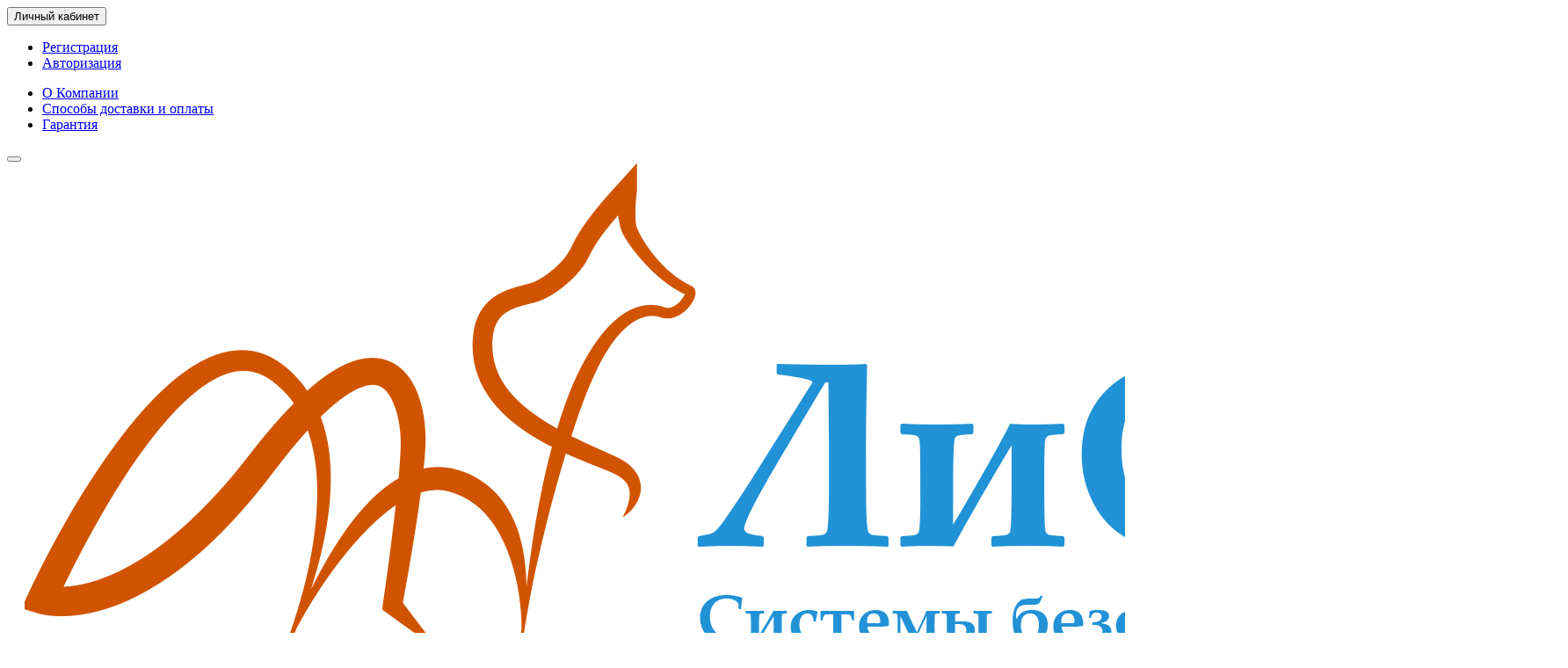

--- FILE ---
content_type: text/html; charset=utf-8
request_url: https://lis-r.ru/
body_size: 8609
content:
<!DOCTYPE html>
<html dir="ltr" lang="ru">
<head>
<title>ЛиС-Р : Купить системы безопасности, видеонаблюдение, скуд, речевое оповещение, ОПС</title>
<meta charset="UTF-8" />
<meta name="viewport" content="width=device-width, initial-scale=1" />
<meta http-equiv="X-UA-Compatible" content="IE=edge" />
<base href="https://lis-r.ru/" />
<meta name="description" content="ЛиС-Р Системы видеонаблюдения и охранно-пожарной сигнализации. IP и HD-TVI видеонаблюдение, речевое оповещение, контроль доступа, пожарная сигнализация." />
<meta name="keywords" content= "Системы безопасности, охранно-пожарная сигнализация, охранная сигнализация, пожарная сигнализация, IP-видеокамеры, видеонаблюдение, доступ, сигнализация, речевое оповещение" />
<meta property="og:title" content="ЛиС-Р : Купить системы безопасности, видеонаблюдение, скуд, речевое оповещение, ОПС" />
<meta property="og:type" content="website" />
<meta property="og:image" content="https://lis-r.ru/image/catalog/Favicon/ лиса в2.png" />
<meta property="og:site_name" content="ООО ЛиС-Р" />
<link href="https://lis-r.ru/" rel="canonical" />
<link href="https://lis-r.ru/image/catalog/Favicon/apple-icon-120x120.png" rel="icon" />
<link href="catalog/view/javascript/bootstrap/css/bootstrap.min.css" rel="stylesheet" media="screen" />
<link href="catalog/view/theme/unishop/stylesheet/stylesheet.css?v=2.2.0.6" rel="stylesheet" type="text/css" media="screen" />
<link href="catalog/view/theme/unishop/stylesheet/font-awesome.min.css" rel="stylesheet" type="text/css" media="screen" />
<link href="catalog/view/theme/unishop/stylesheet/elements_0.css" rel="stylesheet" type="text/css" media="screen" />
<link href="catalog/view/theme/unishop/stylesheet/manufacturer.css" type="text/css" rel="stylesheet" media="screen" />
<script src="catalog/view/javascript/jquery/jquery-2.1.1.min.js" type="text/javascript"></script>
<script src="catalog/view/javascript/bootstrap/js/bootstrap.min.js" type="text/javascript"></script>
<script type="text/javascript">if(!localStorage.getItem('display')) {localStorage.setItem('display', 'grid');}</script>
<script src="catalog/view/theme/unishop/js/common.js" type="text/javascript"></script>
<script src="catalog/view/javascript/jquery/owl-carousel/owl.carousel.min.js" type="text/javascript"></script>
</head>
<body class="common-home">
<nav id="top">
  <div class="container">
	<div class="pull-right">
	<div id="account" class="btn-group">
		<button class="btn btn-link dropdown-toggle" data-toggle="dropdown">
			<i class="fa fa-user" aria-hidden="true"></i> 
			<span class="hidden-xs">Личный кабинет</span> 
			<i class="fa fa-caret-down"></i>
		</button>
        <ul class="dropdown-menu dropdown-menu-right">
                        <li><a href="https://lis-r.ru/simpleregister/" >Регистрация</a></li>
            <li><a href="https://lis-r.ru/login/">Авторизация</a></li>
                    </ul>
    </div>
	</div>
					<div id="top-links" class="hidden-xs hidden-sm">
			<ul>
							<li><a href="o-kompanii" title="О Компании">О Компании</a></li>
							<li><a href="sposoby-dostavki-i-oplaty" title="Способы доставки и оплаты">Способы доставки и оплаты</a></li>
							<li><a href="garantiya" title="Гарантия">Гарантия</a></li>
						</ul>
		</div>
		<div id="top-links2" class="btn-group pull-left visible-xs visible-sm">
			<button class="btn btn-link dropdown-toggle" data-toggle="dropdown"><i class="fa fa-info" aria-hidden="true"></i> <i class="fa fa-caret-down"></i></button>
		</div>
	  </div>
</nav>
<header>
	<div class="container">
		<div class="row">
			<div class="col-xs-12 col-sm-6 col-md-3">
				<div id="logo">
																		<a href="https://lis-r.ru/"><img src="https://lis-r.ru/image/catalog/Favicon/ лиса в2.png" title="ООО ЛиС-Р" alt="ООО ЛиС-Р" class="img-responsive" /></a>
															</div>
			</div>
			<div class="col-xs-9 col-sm-4 col-md-3 col-md-push-5">
				<div id="phone">
					<div class="phone dropdown-toggle pull-right" data-toggle="dropdown">
						<div><i class="fa fa-phone" aria-hidden="true"></i> <span>+7 (495) 987-42-06</span> <i class="fa fa-chevron-down hidden-xs" aria-hidden="true"></i></div>
						<div>Понедельник-Пятница с 10:00 до 18:00 Выходной: Суббота, Воскресенье</div>
					</div>
									</div>
			</div>
			<div class="col-xs-3 col-sm-2 col-md-1 col-md-push-5"><div id="cart" class="btn-group pull-right ">
	<button type="button" data-toggle="dropdown" data-loading-text="Загрузка..." class="btn dropdown-toggle"><i class="fa fa-shopping-basket"></i> <span id="cart-total">0</span></button>
	<ul class="dropdown-menu pull-right">
					<li style="padding-top:0;border-top:none">
				<p class="text-center">Ваша корзина пуста!</p>
			</li>
			</ul>
<script>
function p_array() {
}

function replace_button(product_id, options){
	$('.'+product_id).html('<i class="fa fa-check-square-o" aria-hidden="true"></i> <span class="hidden-sm">В корзине</span>').addClass('in_cart');
}
function return_button(product_id) {
	$('.'+product_id).html('<i class="fa fa-shopping-basket" aria-hidden="true"></i> <span class="hidden-sm">В корзину</span>').removeClass('in_cart');
}

$(document).ready(function() {
	p_array();
});
</script>
</div></div>
			<div id="div_search" class="col-xs-12 col-sm-6 col-md-4 col-lg-5 hidden-sm col-md-pull-4"><div id="search" class="search_form input-group se">
	<input type="hidden" name="filter_category_id" value="" />
	<div class="cat_id input-group-btn">
		<button type="button" class="btn btn-default btn-lg dropdown-toggle" data-toggle="dropdown"><span>Везде</span><i class="fa fa-chevron-down"></i></button>
		<ul class="dropdown-menu">
		<li data-id=""><a>Везде</a></li>
					<li data-id="25"><a>Охранно-пожарная сигнализация</a></li>
					<li data-id="67"><a>IP-видеонаблюдение</a></li>
					<li data-id="100"><a>Видеонаблюдение</a></li>
					<li data-id="71"><a>Речевое оповещение</a></li>
					<li data-id="114"><a>Домофоны</a></li>
					<li data-id="72"><a>Системы контроля и управления доступом</a></li>
					<li data-id="130"><a>Компьютерная техника</a></li>
					<li data-id="129"><a>Архив</a></li>
				</ul>
	</div>		
	<input type="text" name="search" value="" placeholder="Поиск" class="form-control input-lg" />
	<span class="input-group-btn">
		<button type="button" class="search btn btn-default btn-lg"><i class="fa fa-search"></i></button>
	</span>
</div>
<div id="search_phrase" class="hidden-xs hidden-sm">
	Например: <a> AXIS</a></div></div>
		</div>
	</div>
	<div class="container">
		<div class="row">
			<div class="col-sm-12 col-md-8 col-lg-9 col-md-push-4 col-lg-push-3">
				<div class="menu_links">
											<a href="#" title="Главная"><i class="fa fa-circle-o-notch hidden-md"></i>Главная</a>
											<a href="index.php?route=information/uni_news" title="Новости"><i class="fa fa-newspaper-o hidden-md"></i>Новости</a>
											<a href="sposoby-dostavki-i-oplaty" title="Способы доставки и оплаты"><i class="fa fa-truck hidden-md"></i>Способы доставки и оплаты</a>
											<a href="r7-ofis" title="Р7-Офис"><i class="fa fa-clipboard hidden-md"></i>Р7-Офис</a>
											<a href="index.php?route=information/contact" title="Контакты"><i class="fa fa-podcast hidden-md"></i>Контакты</a>
									</div>
			</div>
							<div class="col-sm-6 col-md-4 col-lg-3 col-md-pull-8 col-lg-pull-9">
					<nav id="menu" class="menu2 navbar">
						<div class="navbar-header">
							<span id="category" class="">Каталог</span>
							<button type="button" class="btn btn-navbar navbar-toggle" data-toggle="collapse" data-target=".navbar-ex1-collapse"><i class="fa fa-bars" aria-hidden="true"></i></button>
						</div>
						<div class="collapse navbar-collapse navbar-ex1-collapse">
						<ul class="nav navbar-nav">
																								<li class="has_chidren">
																					<a href="https://lis-r.ru/ohranno-pozharnaya-signalizaciya/">Охранно-пожарная сигнализация <i class="fa fa-chevron-down" aria-hidden="true"></i></a>
																				<span class="dropdown-toggle visible-xs visible-sm"><i class="fa fa-plus" aria-hidden="true"></i><i class="fa fa-minus" aria-hidden="true"></i></span>
										<div class="dropdown-menu">
											<div class="dropdown-inner">
																									<ul class="list-unstyled column">
																													<li>
																																	<a href="https://lis-r.ru/ohranno-pozharnaya-signalizaciya/izveshateli-ohrannye/"><i class="fa fa-level-up visible-xs visible-sm" aria-hidden="true"></i>Извещатели охранные</a>
																																																	<span class="visible-xs visible-sm"><i class="fa fa-plus" aria-hidden="true"></i><i class="fa fa-minus" aria-hidden="true"></i></span>
																	<div class="dropdown-menu">
																		<div class="dropdown-inner">
																			<ul class="list-unstyled">
																																									<li>
																																													<a href="https://lis-r.ru/ohranno-pozharnaya-signalizaciya/izveshateli-ohrannye/izveshateli-obemnye/"><i class="fa fa-level-up visible-xs visible-sm" aria-hidden="true"></i>Извещатели объемные</a>
																																											</li>
																																							</ul>
																		</div>
																	</div>
																															</li>
																													<li>
																																	<a href="https://lis-r.ru/ohranno-pozharnaya-signalizaciya/opoveshateli-pozharnye/"><i class="fa fa-level-up visible-xs visible-sm" aria-hidden="true"></i>Оповещатели пожарные</a>
																																															</li>
																													<li>
																																	<a href="https://lis-r.ru/ohranno-pozharnaya-signalizaciya/izveshateli-pozharnye/"><i class="fa fa-level-up visible-xs visible-sm" aria-hidden="true"></i>Извещатели пожарные</a>
																																																	<span class="visible-xs visible-sm"><i class="fa fa-plus" aria-hidden="true"></i><i class="fa fa-minus" aria-hidden="true"></i></span>
																	<div class="dropdown-menu">
																		<div class="dropdown-inner">
																			<ul class="list-unstyled">
																																									<li>
																																													<a href="https://lis-r.ru/ohranno-pozharnaya-signalizaciya/izveshateli-pozharnye/teplovye-izveshateli/"><i class="fa fa-level-up visible-xs visible-sm" aria-hidden="true"></i>Тепловые извещатели</a>
																																											</li>
																																							</ul>
																		</div>
																	</div>
																															</li>
																											</ul>
																									<ul class="list-unstyled column">
																													<li>
																																	<a href="https://lis-r.ru/ohranno-pozharnaya-signalizaciya/kommutacionnyye-ustrojstva/"><i class="fa fa-level-up visible-xs visible-sm" aria-hidden="true"></i>Коммутационныые устройства</a>
																																															</li>
																													<li>
																																	<a href="https://lis-r.ru/ohranno-pozharnaya-signalizaciya/ohranno-pozharnye-pribory/"><i class="fa fa-level-up visible-xs visible-sm" aria-hidden="true"></i>Охранно-пожарные приборы</a>
																																																	<span class="visible-xs visible-sm"><i class="fa fa-plus" aria-hidden="true"></i><i class="fa fa-minus" aria-hidden="true"></i></span>
																	<div class="dropdown-menu">
																		<div class="dropdown-inner">
																			<ul class="list-unstyled">
																																									<li>
																																													<a href="https://lis-r.ru/ohranno-pozharnaya-signalizaciya/ohranno-pozharnye-pribory/kolichestvo-shlejfov-ot-1-do-2/"><i class="fa fa-level-up visible-xs visible-sm" aria-hidden="true"></i>Количество шлейфов  от 1 до 2 </a>
																																											</li>
																																									<li>
																																													<a href="https://lis-r.ru/ohranno-pozharnaya-signalizaciya/ohranno-pozharnye-pribory/kolichestvo-shlejfov-ot-3-do-8/"><i class="fa fa-level-up visible-xs visible-sm" aria-hidden="true"></i>Количество шлейфов от 3 до 8 </a>
																																											</li>
																																									<li>
																																													<a href="https://lis-r.ru/ohranno-pozharnaya-signalizaciya/ohranno-pozharnye-pribory/kolichestvo-shlejfov-svyshe-8/"><i class="fa fa-level-up visible-xs visible-sm" aria-hidden="true"></i>Количество шлейфов свыше 8</a>
																																											</li>
																																									<li>
																																													<a href="https://lis-r.ru/ohranno-pozharnaya-signalizaciya/ohranno-pozharnye-pribory/pribory-upravleniya-pozharotusheniem/"><i class="fa fa-level-up visible-xs visible-sm" aria-hidden="true"></i>Приборы управления пожаротушением</a>
																																											</li>
																																									<li>
																																													<a href="https://lis-r.ru/ohranno-pozharnaya-signalizaciya/ohranno-pozharnye-pribory/dopolnitelnye-ustrojstva/"><i class="fa fa-level-up visible-xs visible-sm" aria-hidden="true"></i>Дополнительные устройства</a>
																																											</li>
																																									<li>
																																													<a href="https://lis-r.ru/ohranno-pozharnaya-signalizaciya/ohranno-pozharnye-pribory/pribory-specialnogo-naznacheniya/"><i class="fa fa-level-up visible-xs visible-sm" aria-hidden="true"></i>Приборы специального назначения</a>
																																											</li>
																																							</ul>
																		</div>
																	</div>
																															</li>
																													<li>
																																	<a href="https://lis-r.ru/ohranno-pozharnaya-signalizaciya/izveshateli-ohrannye-dlya-naruzhnoj-ustanovki/"><i class="fa fa-level-up visible-xs visible-sm" aria-hidden="true"></i>Извещатели охранные для наружной установки</a>
																																																	<span class="visible-xs visible-sm"><i class="fa fa-plus" aria-hidden="true"></i><i class="fa fa-minus" aria-hidden="true"></i></span>
																	<div class="dropdown-menu">
																		<div class="dropdown-inner">
																			<ul class="list-unstyled">
																																									<li>
																																													<a href="https://lis-r.ru/ohranno-pozharnaya-signalizaciya/izveshateli-ohrannye-dlya-naruzhnoj-ustanovki/radiovolnovye-dvuhpozicionnye-izveshateli/"><i class="fa fa-level-up visible-xs visible-sm" aria-hidden="true"></i>Радиоволновые двухпозиционные извещатели</a>
																																											</li>
																																									<li>
																																													<a href="https://lis-r.ru/ohranno-pozharnaya-signalizaciya/izveshateli-ohrannye-dlya-naruzhnoj-ustanovki/radiovolnovye-odnopozicionnye-izveshateli/"><i class="fa fa-level-up visible-xs visible-sm" aria-hidden="true"></i>Радиоволновые однопозиционные извещатели</a>
																																											</li>
																																									<li>
																																													<a href="https://lis-r.ru/ohranno-pozharnaya-signalizaciya/izveshateli-ohrannye-dlya-naruzhnoj-ustanovki/izveshateli-vibracionnye/"><i class="fa fa-level-up visible-xs visible-sm" aria-hidden="true"></i>Извещатели вибрационные </a>
																																											</li>
																																									<li>
																																													<a href="https://lis-r.ru/ohranno-pozharnaya-signalizaciya/izveshateli-ohrannye-dlya-naruzhnoj-ustanovki/kombinirovannye-izveshateli/"><i class="fa fa-level-up visible-xs visible-sm" aria-hidden="true"></i>Комбинированные извещатели</a>
																																											</li>
																																									<li>
																																													<a href="https://lis-r.ru/ohranno-pozharnaya-signalizaciya/izveshateli-ohrannye-dlya-naruzhnoj-ustanovki/infrakrasnye-dvuhpozicionnye-izveshateli/"><i class="fa fa-level-up visible-xs visible-sm" aria-hidden="true"></i>Инфракрасные двухпозиционные извещатели</a>
																																											</li>
																																							</ul>
																		</div>
																	</div>
																															</li>
																											</ul>
																									<ul class="list-unstyled column">
																													<li>
																																	<a href="https://lis-r.ru/ohranno-pozharnaya-signalizaciya/ustrojstva-shlejfovye-kontrolnye/"><i class="fa fa-level-up visible-xs visible-sm" aria-hidden="true"></i>Устройства шлейфовые контрольные</a>
																																															</li>
																													<li>
																																	<a href="https://lis-r.ru/ohranno-pozharnaya-signalizaciya/adresnye-sistemy/"><i class="fa fa-level-up visible-xs visible-sm" aria-hidden="true"></i>Адресные системы</a>
																																															</li>
																											</ul>
																							</div>
										</div>
									</li>
																																<li class="has_chidren">
																					<a href="https://lis-r.ru/ip-videonablyudenie/">IP-видеонаблюдение <i class="fa fa-chevron-down" aria-hidden="true"></i></a>
																				<span class="dropdown-toggle visible-xs visible-sm"><i class="fa fa-plus" aria-hidden="true"></i><i class="fa fa-minus" aria-hidden="true"></i></span>
										<div class="dropdown-menu">
											<div class="dropdown-inner">
																									<ul class="list-unstyled column">
																													<li>
																																	<a href="https://lis-r.ru/ip-videonablyudenie/videokamery/"><i class="fa fa-level-up visible-xs visible-sm" aria-hidden="true"></i>Видеокамеры</a>
																																																	<span class="visible-xs visible-sm"><i class="fa fa-plus" aria-hidden="true"></i><i class="fa fa-minus" aria-hidden="true"></i></span>
																	<div class="dropdown-menu">
																		<div class="dropdown-inner">
																			<ul class="list-unstyled">
																																									<li>
																																													<a href="https://lis-r.ru/ip-videonablyudenie/videokamery/korpusnye/"><i class="fa fa-level-up visible-xs visible-sm" aria-hidden="true"></i>Корпусные</a>
																																											</li>
																																									<li>
																																													<a href="https://lis-r.ru/ip-videonablyudenie/videokamery/kupolnye/"><i class="fa fa-level-up visible-xs visible-sm" aria-hidden="true"></i>Купольные</a>
																																											</li>
																																									<li>
																																													<a href="https://lis-r.ru/ip-videonablyudenie/videokamery/ulichnye/"><i class="fa fa-level-up visible-xs visible-sm" aria-hidden="true"></i>Уличные</a>
																																											</li>
																																									<li>
																																													<a href="https://lis-r.ru/ip-videonablyudenie/videokamery/povorotnye/"><i class="fa fa-level-up visible-xs visible-sm" aria-hidden="true"></i>Поворотные</a>
																																											</li>
																																							</ul>
																		</div>
																	</div>
																															</li>
																													<li>
																																	<a href="https://lis-r.ru/ip-videonablyudenie/videokodery/"><i class="fa fa-level-up visible-xs visible-sm" aria-hidden="true"></i>Видеокодеры</a>
																																															</li>
																											</ul>
																							</div>
										</div>
									</li>
																																<li class="has_chidren">
																					<a href="https://lis-r.ru/videonablyudenie/">Видеонаблюдение <i class="fa fa-chevron-down" aria-hidden="true"></i></a>
																				<span class="dropdown-toggle visible-xs visible-sm"><i class="fa fa-plus" aria-hidden="true"></i><i class="fa fa-minus" aria-hidden="true"></i></span>
										<div class="dropdown-menu">
											<div class="dropdown-inner">
																									<ul class="list-unstyled column">
																													<li>
																																	<a href="https://lis-r.ru/videonablyudenie/videokamery1/"><i class="fa fa-level-up visible-xs visible-sm" aria-hidden="true"></i>Видеокамеры</a>
																																																	<span class="visible-xs visible-sm"><i class="fa fa-plus" aria-hidden="true"></i><i class="fa fa-minus" aria-hidden="true"></i></span>
																	<div class="dropdown-menu">
																		<div class="dropdown-inner">
																			<ul class="list-unstyled">
																																									<li>
																																													<a href="https://lis-r.ru/videonablyudenie/videokamery1/akorpusnye/"><i class="fa fa-level-up visible-xs visible-sm" aria-hidden="true"></i>Корпусные</a>
																																											</li>
																																									<li>
																																													<a href="https://lis-r.ru/videonablyudenie/videokamery1/povorotnyea/"><i class="fa fa-level-up visible-xs visible-sm" aria-hidden="true"></i>Поворотные</a>
																																											</li>
																																									<li>
																																													<a href="https://lis-r.ru/videonablyudenie/videokamery1/kupolnye1/"><i class="fa fa-level-up visible-xs visible-sm" aria-hidden="true"></i>Купольные</a>
																																											</li>
																																									<li>
																																													<a href="https://lis-r.ru/videonablyudenie/videokamery1/ulichnye1/"><i class="fa fa-level-up visible-xs visible-sm" aria-hidden="true"></i>Уличные</a>
																																											</li>
																																							</ul>
																		</div>
																	</div>
																															</li>
																											</ul>
																							</div>
										</div>
									</li>
																																										<li><a href="https://lis-r.ru/rechevoe-opoveshenie/">Речевое оповещение</a></li>
																																									<li class="has_chidren">
																					<a href="https://lis-r.ru/domofony/">Домофоны <i class="fa fa-chevron-down" aria-hidden="true"></i></a>
																				<span class="dropdown-toggle visible-xs visible-sm"><i class="fa fa-plus" aria-hidden="true"></i><i class="fa fa-minus" aria-hidden="true"></i></span>
										<div class="dropdown-menu">
											<div class="dropdown-inner">
																									<ul class="list-unstyled column">
																													<li>
																																	<a href="https://lis-r.ru/domofony/ip-vyzyvnye-paneli-videodomofonov/"><i class="fa fa-level-up visible-xs visible-sm" aria-hidden="true"></i>IP вызывные панели видеодомофонов</a>
																																															</li>
																													<li>
																																	<a href="https://lis-r.ru/domofony/ip-monitory-domofonov/"><i class="fa fa-level-up visible-xs visible-sm" aria-hidden="true"></i>IP мониторы домофонов</a>
																																															</li>
																													<li>
																																	<a href="https://lis-r.ru/domofony/vyzyvnye-paneli-videodomofonov/"><i class="fa fa-level-up visible-xs visible-sm" aria-hidden="true"></i>Вызывные панели видеодомофонов</a>
																																															</li>
																													<li>
																																	<a href="https://lis-r.ru/domofony/mnogokvartirnye-videodomofony/"><i class="fa fa-level-up visible-xs visible-sm" aria-hidden="true"></i>Многоквартирные видеодомофоны</a>
																																																	<span class="visible-xs visible-sm"><i class="fa fa-plus" aria-hidden="true"></i><i class="fa fa-minus" aria-hidden="true"></i></span>
																	<div class="dropdown-menu">
																		<div class="dropdown-inner">
																			<ul class="list-unstyled">
																																									<li>
																																													<a href="https://lis-r.ru/domofony/mnogokvartirnye-videodomofony/kommutacionnye-bloki/"><i class="fa fa-level-up visible-xs visible-sm" aria-hidden="true"></i>Коммутационные блоки</a>
																																											</li>
																																							</ul>
																		</div>
																	</div>
																															</li>
																													<li>
																																	<a href="https://lis-r.ru/domofony/monitory-domofonov/"><i class="fa fa-level-up visible-xs visible-sm" aria-hidden="true"></i>Мониторы домофонов</a>
																																															</li>
																													<li>
																																	<a href="https://lis-r.ru/domofony/monitory-domofonov-adaptirovannye/"><i class="fa fa-level-up visible-xs visible-sm" aria-hidden="true"></i>Мониторы домофонов адаптированные</a>
																																															</li>
																											</ul>
																							</div>
										</div>
									</li>
																																										<li><a href="https://lis-r.ru/sistemy-kontrolya-i-upravleniya-dostupom/">Системы контроля и управления доступом</a></li>
																																									<li class="has_chidren">
																					<a href="https://lis-r.ru/kompyuternaya-tehnika/">Компьютерная техника <i class="fa fa-chevron-down" aria-hidden="true"></i></a>
																				<span class="dropdown-toggle visible-xs visible-sm"><i class="fa fa-plus" aria-hidden="true"></i><i class="fa fa-minus" aria-hidden="true"></i></span>
										<div class="dropdown-menu">
											<div class="dropdown-inner">
																									<ul class="list-unstyled column">
																													<li>
																																	<a href="https://lis-r.ru/kompyuternaya-tehnika/noutbuki/"><i class="fa fa-level-up visible-xs visible-sm" aria-hidden="true"></i>Ноутбуки</a>
																																															</li>
																											</ul>
																							</div>
										</div>
									</li>
																																										<li><a href="https://lis-r.ru/arhiv/">Архив</a></li>
																														</ul>
						</div>
					</nav>
				</div>
						<div id="div_search2" class="col-xs-12 col-sm-6 col-md-5 visible-sm"></div>
			<script type="text/javascript">$('#div_search > *').clone().appendTo('#div_search2');</script>
		</div>
	</div>
</header>
<div id="main_content"><div class="container">
	<div class="row"><aside id="column-left" class="col-sm-4 col-md-4 col-lg-3 hidden-xs hidden-sm">
	<div class="row product_carousel">
	<h3 class="heading"><span>Новые поступления</span></h3>
	<div class="products product_1300831845">
					<div class="product-layout-1">
				<div class="product-thumb transition">
					<div class="image">
												<a href="https://lis-r.ru/vc-3641-2-8-m.html">
							<img src="https://lis-r.ru/image/cache/catalog/Vesta/vesta-200x200.png"   alt="VC-3641(2,8)M" title="VC-3641(2,8)M" class="img-responsive" />
						</a>
					</div>
					<div class="caption">
						<a href="https://lis-r.ru/vc-3641-2-8-m.html">VC-3641(2,8)M</a>
																		<div id="option_941" class="option">
													</div>
													<div class="rating">
																											<span class="fa fa-stack"><i class="fa fa-star-o fa-stack-2x"></i></span>
																																				<span class="fa fa-stack"><i class="fa fa-star-o fa-stack-2x"></i></span>
																																				<span class="fa fa-stack"><i class="fa fa-star-o fa-stack-2x"></i></span>
																																				<span class="fa fa-stack"><i class="fa fa-star-o fa-stack-2x"></i></span>
																																				<span class="fa fa-stack"><i class="fa fa-star-o fa-stack-2x"></i></span>
																																</div>
																			<p class="price">
																	29600.00Руб																							</p>
											</div>
					<div class="cart">
						<button type="button" class="add_to_cart button btn btn-default  941" data-toggle="tooltip" title="В корзину" onclick="cart.add(941)"><i class="fa fa-shopping-basket"></i><span class="hidden-sm">В корзину</span></button>
													<button type="button" class="quick_order button btn btn-default" data-toggle="tooltip" title="Быстрый заказ" onclick="quick_order('941');"><i class="fa fa-plane"></i></button>
												<button type="button" class="wishlist btn btn-default" data-toggle="tooltip" title="В закладки" onclick="wishlist.add('941');"><i class="fa fa-heart"></i></button>						<button type="button" class="compare btn btn-default" data-toggle="tooltip" title="В сравнение" onclick="compare.add('941');"><i class="fa fa-exchange"></i></button>					</div>
				</div>
			</div>
					<div class="product-layout-1">
				<div class="product-thumb transition">
					<div class="image">
												<a href="https://lis-r.ru/vc-3632-2-8-13-5.html">
							<img src="https://lis-r.ru/image/cache/catalog/Vesta/vesta-200x200.png"   alt="VC-3632(2,8-13,5) " title="VC-3632(2,8-13,5) " class="img-responsive" />
						</a>
					</div>
					<div class="caption">
						<a href="https://lis-r.ru/vc-3632-2-8-13-5.html">VC-3632(2,8-13,5) </a>
																		<div id="option_940" class="option">
													</div>
													<div class="rating">
																											<span class="fa fa-stack"><i class="fa fa-star-o fa-stack-2x"></i></span>
																																				<span class="fa fa-stack"><i class="fa fa-star-o fa-stack-2x"></i></span>
																																				<span class="fa fa-stack"><i class="fa fa-star-o fa-stack-2x"></i></span>
																																				<span class="fa fa-stack"><i class="fa fa-star-o fa-stack-2x"></i></span>
																																				<span class="fa fa-stack"><i class="fa fa-star-o fa-stack-2x"></i></span>
																																</div>
																			<p class="price">
																	40560.00Руб																							</p>
											</div>
					<div class="cart">
						<button type="button" class="add_to_cart button btn btn-default  940" data-toggle="tooltip" title="В корзину" onclick="cart.add(940)"><i class="fa fa-shopping-basket"></i><span class="hidden-sm">В корзину</span></button>
													<button type="button" class="quick_order button btn btn-default" data-toggle="tooltip" title="Быстрый заказ" onclick="quick_order('940');"><i class="fa fa-plane"></i></button>
												<button type="button" class="wishlist btn btn-default" data-toggle="tooltip" title="В закладки" onclick="wishlist.add('940');"><i class="fa fa-heart"></i></button>						<button type="button" class="compare btn btn-default" data-toggle="tooltip" title="В сравнение" onclick="compare.add('940');"><i class="fa fa-exchange"></i></button>					</div>
				</div>
			</div>
					<div class="product-layout-1">
				<div class="product-thumb transition">
					<div class="image">
												<a href="https://lis-r.ru/noutbuk-lenovo-v15-g4-amn-seryj.html">
							<img src="https://lis-r.ru/image/cache/catalog/Noutbuk/V15%20G4%20AMN-200x200.PNG"   alt="Ноутбук Lenovo V15 G4 AMN серый" title="Ноутбук Lenovo V15 G4 AMN серый" class="img-responsive" />
						</a>
					</div>
					<div class="caption">
						<a href="https://lis-r.ru/noutbuk-lenovo-v15-g4-amn-seryj.html">Ноутбук Lenovo V15 G4 AMN серый</a>
																		<div id="option_939" class="option">
													</div>
													<div class="rating">
																											<span class="fa fa-stack"><i class="fa fa-star-o fa-stack-2x"></i></span>
																																				<span class="fa fa-stack"><i class="fa fa-star-o fa-stack-2x"></i></span>
																																				<span class="fa fa-stack"><i class="fa fa-star-o fa-stack-2x"></i></span>
																																				<span class="fa fa-stack"><i class="fa fa-star-o fa-stack-2x"></i></span>
																																				<span class="fa fa-stack"><i class="fa fa-star-o fa-stack-2x"></i></span>
																																</div>
																			<p class="price">
																	54999.00Руб																							</p>
											</div>
					<div class="cart">
						<button type="button" class="add_to_cart button btn btn-default  939" data-toggle="tooltip" title="В корзину" onclick="cart.add(939)"><i class="fa fa-shopping-basket"></i><span class="hidden-sm">В корзину</span></button>
													<button type="button" class="quick_order button btn btn-default" data-toggle="tooltip" title="Быстрый заказ" onclick="quick_order('939');"><i class="fa fa-plane"></i></button>
												<button type="button" class="wishlist btn btn-default" data-toggle="tooltip" title="В закладки" onclick="wishlist.add('939');"><i class="fa fa-heart"></i></button>						<button type="button" class="compare btn btn-default" data-toggle="tooltip" title="В сравнение" onclick="compare.add('939');"><i class="fa fa-exchange"></i></button>					</div>
				</div>
			</div>
					<div class="product-layout-1">
				<div class="product-thumb transition">
					<div class="image">
												<a href="https://lis-r.ru/noutbuk-infinix-inbook-y2-plus-xl29-seryj.html">
							<img src="https://lis-r.ru/image/cache/catalog/Noutbuk/infinix-200x200.PNG"   alt="Ноутбук Infinix InBook Y2 PLUS XL29 серый" title="Ноутбук Infinix InBook Y2 PLUS XL29 серый" class="img-responsive" />
						</a>
					</div>
					<div class="caption">
						<a href="https://lis-r.ru/noutbuk-infinix-inbook-y2-plus-xl29-seryj.html">Ноутбук Infinix InBook Y2 PLUS XL29 серый</a>
																		<div id="option_938" class="option">
													</div>
													<div class="rating">
																											<span class="fa fa-stack"><i class="fa fa-star-o fa-stack-2x"></i></span>
																																				<span class="fa fa-stack"><i class="fa fa-star-o fa-stack-2x"></i></span>
																																				<span class="fa fa-stack"><i class="fa fa-star-o fa-stack-2x"></i></span>
																																				<span class="fa fa-stack"><i class="fa fa-star-o fa-stack-2x"></i></span>
																																				<span class="fa fa-stack"><i class="fa fa-star-o fa-stack-2x"></i></span>
																																</div>
																			<p class="price">
																	59987.00Руб																							</p>
											</div>
					<div class="cart">
						<button type="button" class="add_to_cart button btn btn-default  938" data-toggle="tooltip" title="В корзину" onclick="cart.add(938)"><i class="fa fa-shopping-basket"></i><span class="hidden-sm">В корзину</span></button>
													<button type="button" class="quick_order button btn btn-default" data-toggle="tooltip" title="Быстрый заказ" onclick="quick_order('938');"><i class="fa fa-plane"></i></button>
												<button type="button" class="wishlist btn btn-default" data-toggle="tooltip" title="В закладки" onclick="wishlist.add('938');"><i class="fa fa-heart"></i></button>						<button type="button" class="compare btn btn-default" data-toggle="tooltip" title="В сравнение" onclick="compare.add('938');"><i class="fa fa-exchange"></i></button>					</div>
				</div>
			</div>
					<div class="product-layout-1">
				<div class="product-thumb transition">
					<div class="image">
												<a href="https://lis-r.ru/noutbuk-nerpa-caspica-i552-15.html">
							<img src="https://lis-r.ru/image/cache/catalog/Noutbuk/nerpa-200x200.PNG"   alt="Ноутбук Nerpa Caspica I552-15 " title="Ноутбук Nerpa Caspica I552-15 " class="img-responsive" />
						</a>
					</div>
					<div class="caption">
						<a href="https://lis-r.ru/noutbuk-nerpa-caspica-i552-15.html">Ноутбук Nerpa Caspica I552-15 </a>
																		<div id="option_937" class="option">
													</div>
													<div class="rating">
																											<span class="fa fa-stack"><i class="fa fa-star-o fa-stack-2x"></i></span>
																																				<span class="fa fa-stack"><i class="fa fa-star-o fa-stack-2x"></i></span>
																																				<span class="fa fa-stack"><i class="fa fa-star-o fa-stack-2x"></i></span>
																																				<span class="fa fa-stack"><i class="fa fa-star-o fa-stack-2x"></i></span>
																																				<span class="fa fa-stack"><i class="fa fa-star-o fa-stack-2x"></i></span>
																																</div>
																			<p class="price">
																	91900.00Руб																							</p>
											</div>
					<div class="cart">
						<button type="button" class="add_to_cart button btn btn-default  937" data-toggle="tooltip" title="В корзину" onclick="cart.add(937)"><i class="fa fa-shopping-basket"></i><span class="hidden-sm">В корзину</span></button>
													<button type="button" class="quick_order button btn btn-default" data-toggle="tooltip" title="Быстрый заказ" onclick="quick_order('937');"><i class="fa fa-plane"></i></button>
												<button type="button" class="wishlist btn btn-default" data-toggle="tooltip" title="В закладки" onclick="wishlist.add('937');"><i class="fa fa-heart"></i></button>						<button type="button" class="compare btn btn-default" data-toggle="tooltip" title="В сравнение" onclick="compare.add('937');"><i class="fa fa-exchange"></i></button>					</div>
				</div>
			</div>
			</div>
</div>
<script type="text/javascript">
	module_type_view('carousel', '.product_1300831845');
</script>		<div class="row product_carousel">
		<h3 class="heading"><span>Новости</span></h3>
		<div class="news_wrapper">
			<div class="news_module">
									<div class="news">
													<div class="image">
								<a onclick="location='https://lis-r.ru/index.php?route=information/uni_news&amp;news_id=8'" title="Optex PIE-1 — IP-конвертер с поддержкой PoE"><img src="https://lis-r.ru/image/cache/catalog/Optex/logo-optex-320x240.png" class="img-responsive" alt="Optex PIE-1 — IP-конвертер с поддержкой PoE" /></a>
							</div>
																			<div class="name"><a href="https://lis-r.ru/index.php?route=information/uni_news&amp;news_id=8" title="">Optex PIE-1 — IP-конвертер с поддержкой PoE</a></div>
												<div class="description">Интеграция охранных 
извещателей с регистраторами и камерами видеонаблюдения позволяет 
повысить э..</div>
						<div class="posted"><a onclick="location='https://lis-r.ru/index.php?route=information/uni_news&amp;news_id=8'"> Читать далее...</a>15.01.2021</div>
					</div>
									<div class="news">
													<div class="image">
								<a onclick="location='https://lis-r.ru/index.php?route=information/uni_news&amp;news_id=7'" title="Домашние животные и охранные извещатели"><img src="https://lis-r.ru/image/cache/catalog/Optex/logo-optex-320x240.png" class="img-responsive" alt="Домашние животные и охранные извещатели" /></a>
							</div>
																			<div class="name"><a href="https://lis-r.ru/index.php?route=information/uni_news&amp;news_id=7" title="">Домашние животные и охранные извещатели</a></div>
												<div class="description">  	
	

	Термин «домашнее животное»&nbsp;— понятие растяжимое, но&nbsp;в&nbsp;данном случае 
речь..</div>
						<div class="posted"><a onclick="location='https://lis-r.ru/index.php?route=information/uni_news&amp;news_id=7'"> Читать далее...</a>24.07.2020</div>
					</div>
									<div class="news">
													<div class="image">
								<a onclick="location='https://lis-r.ru/index.php?route=information/uni_news&amp;news_id=6'" title="Уличные извещатели серии VX Shield"><img src="https://lis-r.ru/image/cache/catalog/Optex/logo-optex-320x240.png" class="img-responsive" alt="Уличные извещатели серии VX Shield" /></a>
							</div>
																			<div class="name"><a href="https://lis-r.ru/index.php?route=information/uni_news&amp;news_id=6" title="">Уличные извещатели серии VX Shield</a></div>
												<div class="description">VX&nbsp;Shield (VXS)— новые модели уличных пассивных инфракрасных извещателей с настраиваемой рабоче..</div>
						<div class="posted"><a onclick="location='https://lis-r.ru/index.php?route=information/uni_news&amp;news_id=6'"> Читать далее...</a>05.09.2019</div>
					</div>
									<div class="news">
													<div class="image">
								<a onclick="location='https://lis-r.ru/news/optex40years.html'" title="Компания OPTEX отмечает свое 40-летие в 2019 году"><img src="https://lis-r.ru/image/cache/catalog/Optex/logo-optex-320x240.png" class="img-responsive" alt="Компания OPTEX отмечает свое 40-летие в 2019 году" /></a>
							</div>
																			<div class="name"><a href="https://lis-r.ru/news/optex40years.html" title="">Компания OPTEX отмечает свое 40-летие в 2019 году</a></div>
												<div class="description">OPTEX, мировой лидер в разработке и производстве охранных извещателей, празднует свое 40-летие и пре..</div>
						<div class="posted"><a onclick="location='https://lis-r.ru/news/optex40years.html'"> Читать далее...</a>31.07.2019</div>
					</div>
									<div class="news">
													<div class="image">
								<a onclick="location='https://lis-r.ru/index.php?route=information/uni_news&amp;news_id=3'" title="Новая линейка приборов серии Гранд МАГИСТР Арс"><img src="https://lis-r.ru/image/cache/catalog/novosti/1-320x240.png" class="img-responsive" alt="Новая линейка приборов серии Гранд МАГИСТР Арс" /></a>
							</div>
																			<div class="name"><a href="https://lis-r.ru/index.php?route=information/uni_news&amp;news_id=3" title="">Новая линейка приборов серии Гранд МАГИСТР Арс</a></div>
												<div class="description">В продажу поступила обновленная версия приборов Гранд МАГИСТР Арс (версия 2).
	Отличительными особе..</div>
						<div class="posted"><a onclick="location='https://lis-r.ru/index.php?route=information/uni_news&amp;news_id=3'"> Читать далее...</a>31.08.2017</div>
					</div>
							</div>
		</div>
	</div>
	<script type="text/javascript">
		module_type_view('carousel', '.news_module');
	</script>
</aside>
											<div id="content" class="col-sm-12 col-md-8 col-lg-9"><div id="manufacturer_module" class="row ">
	<div class="col-xs-12">
		<div class="heading">Бренды</div>
		<ul>
							<li>
					<a onclick="location.href='https://lis-r.ru/brands/#F'">F</a>
											<div class="hidden-xs">
							<ul>
																	<li><a onclick="location.href='https://lis-r.ru/forteza.html'">Forteza</a></li>
															</ul>
						</div>
									</li>
							<li>
					<a onclick="location.href='https://lis-r.ru/brands/#H'">H</a>
											<div class="hidden-xs">
							<ul>
																	<li><a onclick="location.href='https://lis-r.ru/hikvision.html'">Hikvision</a></li>
															</ul>
						</div>
									</li>
							<li>
					<a onclick="location.href='https://lis-r.ru/brands/#I'">I</a>
											<div class="hidden-xs">
							<ul>
																	<li><a onclick="location.href='https://lis-r.ru/infinity.html'">Infinity</a></li>
																	<li><a onclick="location.href='https://lis-r.ru/ivs.html'">ivs</a></li>
															</ul>
						</div>
									</li>
							<li>
					<a onclick="location.href='https://lis-r.ru/brands/#S'">S</a>
											<div class="hidden-xs">
							<ul>
																	<li><a onclick="location.href='https://lis-r.ru/system-sensor.html'">System sensor</a></li>
															</ul>
						</div>
									</li>
							<li>
					<a onclick="location.href='https://lis-r.ru/brands/#T'">T</a>
											<div class="hidden-xs">
							<ul>
																	<li><a onclick="location.href='https://lis-r.ru/tantos.html'">Tantos</a></li>
															</ul>
						</div>
									</li>
							<li>
					<a onclick="location.href='https://lis-r.ru/brands/#V'">V</a>
											<div class="hidden-xs">
							<ul>
																	<li><a onclick="location.href='https://lis-r.ru/vesta.html'">Vesta</a></li>
															</ul>
						</div>
									</li>
							<li>
					<a onclick="location.href='https://lis-r.ru/brands/#А'">А</a>
											<div class="hidden-xs">
							<ul>
																	<li><a onclick="location.href='https://lis-r.ru/antej-ko.html'">Антей-КО</a></li>
															</ul>
						</div>
									</li>
							<li>
					<a onclick="location.href='https://lis-r.ru/brands/#М'">М</a>
											<div class="hidden-xs">
							<ul>
																	<li><a onclick="location.href='https://lis-r.ru/magistral.html'">Магистраль</a></li>
															</ul>
						</div>
									</li>
							<li>
					<a onclick="location.href='https://lis-r.ru/brands/#Р'">Р</a>
											<div class="hidden-xs">
							<ul>
																	<li><a onclick="location.href='https://lis-r.ru/r7-ofis1.html'">Р7-ОФИС</a></li>
															</ul>
						</div>
									</li>
							<li>
					<a onclick="location.href='https://lis-r.ru/brands/#С'">С</a>
											<div class="hidden-xs">
							<ul>
																	<li><a onclick="location.href='https://lis-r.ru/sibirskij-arsenal.html'">Сибирский Арсенал</a></li>
															</ul>
						</div>
									</li>
					</ul> 
	</div>
</div>
<div id="slideshow0" class="slideshow owl-carousel " style="opacity: 1;">
    <div class="item">
        <img src="https://lis-r.ru/image/cache/catalog/opgv-1140x275.jpg" alt="Речевое оповещение" class="img-responsive" />
    	<div class="title">Речевое оповещение</div>
  </div>
    <div class="item">
        <img src="https://lis-r.ru/image/cache/catalog/ohs-1140x275.jpg" alt="Системы видеонаблюдения" class="img-responsive" />
    	<div class="title">Системы видеонаблюдения</div>
  </div>
  </div>
<script type="text/javascript">
$('#slideshow0').owlCarousel({
	autoPlay:'3000',
	singleItem: true,
	navigation: true,
	stopOnHover:true,
	mouseDrag:false,
	transitionStyle:'fade',	navigationText: ['<i class="fa fa-chevron-left fa-5x"></i>', '<i class="fa fa-chevron-right fa-5x"></i>'],
	pagination: true
});
</script><div class="row product_carousel">
	<h3 class="heading"><span>Хит продаж</span></h3>
	<div class="products product_1438592425">
					<div class="product-layout-1">
				<div class="product-thumb transition">
					<div class="image">
												<a href="https://lis-r.ru/grand-magistr-16-12v-versiya-3-1.html">
							<img src="https://lis-r.ru/image/cache/catalog/grand%20magistr/gm_2-30_v31-200x200.png"   alt="Гранд МАГИСТР 16 (12В) (версия 3.1)" title="Гранд МАГИСТР 16 (12В) (версия 3.1)" class="img-responsive" />
						</a>
					</div>
					<div class="caption">
						<a href="https://lis-r.ru/grand-magistr-16-12v-versiya-3-1.html">Гранд МАГИСТР 16 (12В) (версия 3.1)</a>
																		<div id="option_210" class="option">
													</div>
													<div class="rating">
																											<span class="fa fa-stack"><i class="fa fa-star-o fa-stack-2x"></i></span>
																																				<span class="fa fa-stack"><i class="fa fa-star-o fa-stack-2x"></i></span>
																																				<span class="fa fa-stack"><i class="fa fa-star-o fa-stack-2x"></i></span>
																																				<span class="fa fa-stack"><i class="fa fa-star-o fa-stack-2x"></i></span>
																																				<span class="fa fa-stack"><i class="fa fa-star-o fa-stack-2x"></i></span>
																																</div>
																			<p class="price">
																	11382.00Руб																							</p>
											</div>
					<div class="cart">
						<button type="button" class="add_to_cart button btn btn-default  210" data-toggle="tooltip" title="В корзину" onclick="cart.add(210)"><i class="fa fa-shopping-basket"></i><span class="hidden-sm">В корзину</span></button>
													<button type="button" class="quick_order button btn btn-default" data-toggle="tooltip" title="Быстрый заказ" onclick="quick_order('210');"><i class="fa fa-plane"></i></button>
												<button type="button" class="wishlist btn btn-default" data-toggle="tooltip" title="В закладки" onclick="wishlist.add('210');"><i class="fa fa-heart"></i></button>						<button type="button" class="compare btn btn-default" data-toggle="tooltip" title="В сравнение" onclick="compare.add('210');"><i class="fa fa-exchange"></i></button>					</div>
				</div>
			</div>
					<div class="product-layout-1">
				<div class="product-thumb transition">
					<div class="image">
												<a href="https://lis-r.ru/stark.html">
							<img src="https://lis-r.ru/image/cache/catalog/Tantos/stark_0-200x200.png"   alt="STARK" title="STARK" class="img-responsive" />
						</a>
					</div>
					<div class="caption">
						<a href="https://lis-r.ru/stark.html">STARK</a>
																		<div id="option_611" class="option">
													</div>
													<div class="rating">
																											<span class="fa fa-stack"><i class="fa fa-star-o fa-stack-2x"></i></span>
																																				<span class="fa fa-stack"><i class="fa fa-star-o fa-stack-2x"></i></span>
																																				<span class="fa fa-stack"><i class="fa fa-star-o fa-stack-2x"></i></span>
																																				<span class="fa fa-stack"><i class="fa fa-star-o fa-stack-2x"></i></span>
																																				<span class="fa fa-stack"><i class="fa fa-star-o fa-stack-2x"></i></span>
																																</div>
																			<p class="price">
																	20399.99Руб																							</p>
											</div>
					<div class="cart">
						<button type="button" class="add_to_cart button btn btn-default  611" data-toggle="tooltip" title="В корзину" onclick="cart.add(611)"><i class="fa fa-shopping-basket"></i><span class="hidden-sm">В корзину</span></button>
													<button type="button" class="quick_order button btn btn-default" data-toggle="tooltip" title="Быстрый заказ" onclick="quick_order('611');"><i class="fa fa-plane"></i></button>
												<button type="button" class="wishlist btn btn-default" data-toggle="tooltip" title="В закладки" onclick="wishlist.add('611');"><i class="fa fa-heart"></i></button>						<button type="button" class="compare btn btn-default" data-toggle="tooltip" title="В сравнение" onclick="compare.add('611');"><i class="fa fa-exchange"></i></button>					</div>
				</div>
			</div>
					<div class="product-layout-1">
				<div class="product-thumb transition">
					<div class="image">
												<a href="https://lis-r.ru/zebra-42-24.html">
							<img src="https://lis-r.ru/image/cache/catalog/forteza/-42(24)-200x200.jpg"   alt="ЗЕБРА-42(24)" title="ЗЕБРА-42(24)" class="img-responsive" />
						</a>
					</div>
					<div class="caption">
						<a href="https://lis-r.ru/zebra-42-24.html">ЗЕБРА-42(24)</a>
																		<div id="option_374" class="option">
													</div>
													<div class="rating">
																											<span class="fa fa-stack"><i class="fa fa-star-o fa-stack-2x"></i></span>
																																				<span class="fa fa-stack"><i class="fa fa-star-o fa-stack-2x"></i></span>
																																				<span class="fa fa-stack"><i class="fa fa-star-o fa-stack-2x"></i></span>
																																				<span class="fa fa-stack"><i class="fa fa-star-o fa-stack-2x"></i></span>
																																				<span class="fa fa-stack"><i class="fa fa-star-o fa-stack-2x"></i></span>
																																</div>
																			<p class="price">
																	40000.00Руб																							</p>
											</div>
					<div class="cart">
						<button type="button" class="add_to_cart button btn btn-default  374" data-toggle="tooltip" title="В корзину" onclick="cart.add(374)"><i class="fa fa-shopping-basket"></i><span class="hidden-sm">В корзину</span></button>
													<button type="button" class="quick_order button btn btn-default" data-toggle="tooltip" title="Быстрый заказ" onclick="quick_order('374');"><i class="fa fa-plane"></i></button>
												<button type="button" class="wishlist btn btn-default" data-toggle="tooltip" title="В закладки" onclick="wishlist.add('374');"><i class="fa fa-heart"></i></button>						<button type="button" class="compare btn btn-default" data-toggle="tooltip" title="В сравнение" onclick="compare.add('374');"><i class="fa fa-exchange"></i></button>					</div>
				</div>
			</div>
					<div class="product-layout-1">
				<div class="product-thumb transition">
					<div class="image">
												<a href="https://lis-r.ru/grand-magistr-30-versiya-3.html">
							<img src="https://lis-r.ru/image/cache/catalog/grand%20magistr/grand%20magistr%202_4_8_16_24_30_ver3-200x200.png"   alt="Гранд МАГИСТР 30 (версия 3)" title="Гранд МАГИСТР 30 (версия 3)" class="img-responsive" />
						</a>
					</div>
					<div class="caption">
						<a href="https://lis-r.ru/grand-magistr-30-versiya-3.html">Гранд МАГИСТР 30 (версия 3)</a>
																		<div id="option_194" class="option">
													</div>
													<div class="rating">
																											<span class="fa fa-stack"><i class="fa fa-star-o fa-stack-2x"></i></span>
																																				<span class="fa fa-stack"><i class="fa fa-star-o fa-stack-2x"></i></span>
																																				<span class="fa fa-stack"><i class="fa fa-star-o fa-stack-2x"></i></span>
																																				<span class="fa fa-stack"><i class="fa fa-star-o fa-stack-2x"></i></span>
																																				<span class="fa fa-stack"><i class="fa fa-star-o fa-stack-2x"></i></span>
																																</div>
																			<p class="price">
																	14814.00Руб																							</p>
											</div>
					<div class="cart">
						<button type="button" class="add_to_cart button btn btn-default  194" data-toggle="tooltip" title="В корзину" onclick="cart.add(194)"><i class="fa fa-shopping-basket"></i><span class="hidden-sm">В корзину</span></button>
													<button type="button" class="quick_order button btn btn-default" data-toggle="tooltip" title="Быстрый заказ" onclick="quick_order('194');"><i class="fa fa-plane"></i></button>
												<button type="button" class="wishlist btn btn-default" data-toggle="tooltip" title="В закладки" onclick="wishlist.add('194');"><i class="fa fa-heart"></i></button>						<button type="button" class="compare btn btn-default" data-toggle="tooltip" title="В сравнение" onclick="compare.add('194');"><i class="fa fa-exchange"></i></button>					</div>
				</div>
			</div>
			</div>
</div>
<script type="text/javascript">
	module_type_view('carousel', '.product_1438592425');
</script></div>
			</div>
	<div class="row">
		<div class="col-xs-12">
					</div>
	</div>
</div>
<script>
	$(document).ready(function() {
	fly_menu('1');		fly_callback('Заказ звонка');	change_opt_img('', '');
	uni_live_search('1', '1', '', '1', '5', 'Все результаты поиска', 'Ничего не найдено');	});
</script>
<div class="clear container"></div>
<i class="fa fa-chevron-up scroll_up" onclick="scroll_to('body')"></i>
<div class="show_quick_order"></div>
<div class="show_callback"></div>
<div class="show_login_register"></div>
</div>
<footer>
  <div class="container">
    <div class="row">
      <div class="col-sm-6 col-md-3">
        <h5 class="heading"><i class=""></i><span>Информация</span></h5>
        <ul class="list-unstyled">
									<li><a href="https://lis-r.ru/o-kompanii.html"><i class="fa fa-chevron-right"></i>О Компании</a></li>
							<li><a href="https://lis-r.ru/montazh.html"><i class="fa fa-chevron-right"></i>Монтаж</a></li>
							<li><a href="https://lis-r.ru/garantiya.html"><i class="fa fa-chevron-right"></i>Гарантия</a></li>
							<li><a href="https://lis-r.ru/soglasie-na-obrabotku-dannyh.html"><i class="fa fa-chevron-right"></i>Политика конфиденциальности</a></li>
																			<li>
						<a href="index.php?route=information/sitemap">							<i class="fa fa-chevron-right"></i>Карта сайта						</a>					</li>
																														        </ul>
      </div>
      <div class="col-sm-6 col-md-3">
	  <hr class="visible-xs" />
        <h5 class="heading"><i class=""></i><span>Контакты</span></h5>
        <ul class="list-unstyled">
          																			<li>
													<i class="fa fa-chevron-right"></i>Тел: (495) 987-42-06											</li>
																<li>
													<i class="fa fa-chevron-right"></i>Факс: (495) 987-42-06											</li>
																<li>
						<a href="mailto:info@lis-r.ru">							<i class="fa fa-chevron-right"></i>E-Mail: info@lis-r.ru						</a>					</li>
									        </ul>
      </div>
	  <div class="clearfix visible-sm"></div>
      <div class="col-sm-6 col-md-3">
	  <hr class="visible-xs visible-sm" />
        <h5 class="heading"><i class=""></i><span>Дополнительно</span></h5>
        <ul class="list-unstyled">
          																																	        </ul>
		<div class="text"><h6>Обращаем Ваше внимание на то, что данный сайт носит исключительно информационный характер и ни при каких условиях не является публичной офертой, определяемой положениями Статьи 437 (2) Гражданского кодекса Российской Федерации. Для получения подробной информации о наличии и стоимости указанных товаров и (или) услуг, пожалуйста, обращайтесь в наш <a href="https://lis-r.ru/index.php?route=information/contact">отдел продаж.</a><br><br></h6><b><br></b><p><br></p></div>      </div>
      <div class="col-sm-6 col-md-3">
	  <hr class="visible-xs visible-sm" />
        <h5 class="heading"><i class=""></i><span>Схема проезда</span></h5>
        <ul class="list-unstyled">
          																																	        </ul>
		<div class="ya_maps"><script type="text/javascript" charset="utf-8" async src="https://api-maps.yandex.ru/services/constructor/1.0/js/?um=constructor%3A4de02b702bcd434ac2d2ee96b62533aea3f4597b4beebbe1bcdf2bc687c9ffc4&amp;width=320&amp;height=240&amp;lang=ru_RU&amp;scroll=true"></script></div>      </div>
    </div>
	<hr />
	<div class="row">
		<div class="col-sm-12 col-md-6">
		<div class="socials">
					</div>
		</div>
		<div class="col-sm-12  col-md-6">
		<hr class="visible-xs visible-sm" />
		<div class="payments">
					</div>
		</div>
	</div>
  </div>
</footer>
<!-- Yandex.Metrika counter -->
<script type="text/javascript" >
   (function(m,e,t,r,i,k,a){m[i]=m[i]||function(){(m[i].a=m[i].a||[]).push(arguments)};
   m[i].l=1*new Date();k=e.createElement(t),a=e.getElementsByTagName(t)[0],k.async=1,k.src=r,a.parentNode.insertBefore(k,a)})
   (window, document, "script", "https://mc.yandex.ru/metrika/tag.js", "ym");

   ym(71474560, "init", {
        clickmap:true,
        trackLinks:true,
        accurateTrackBounce:true,
        webvisor:true
   });
</script>
<noscript><div><img src="https://mc.yandex.ru/watch/71474560" style="position:absolute; left:-9999px;" alt="" /></div></noscript>
<!-- /Yandex.Metrika counter -->
</body></html>